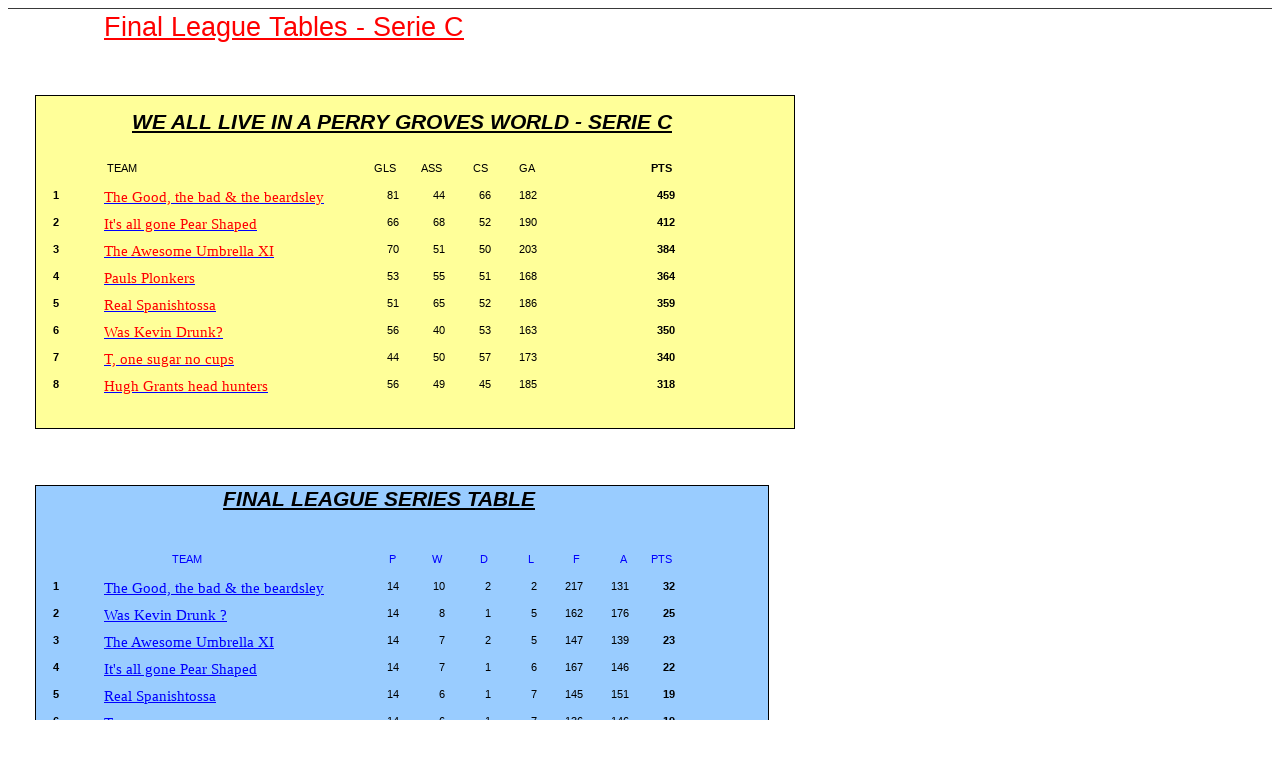

--- FILE ---
content_type: text/html
request_url: https://perrygrovesworld.tripod.com/C-Tables.htm
body_size: 54242
content:
<html xmlns:o="urn:schemas-microsoft-com:office:office"
xmlns:x="urn:schemas-microsoft-com:office:excel"
xmlns="http://www.w3.org/TR/REC-html40" xmlns:msdt="uuid:C2F41010-65B3-11d1-A29F-00AA00C14882">

<head>
<meta http-equiv=Content-Type content="text/html; charset=windows-1252">
<meta name=ProgId content=Excel.Sheet>
<meta name=Generator content="Microsoft Excel 9">
<link rel=File-List href="./C-Tables_files/filelist.xml">
<link rel=Edit-Time-Data href="./C-Tables_files/editdata.mso">
<link rel=OLE-Object-Data href="./C-Tables_files/oledata.mso">
<!--[if gte mso 9]><xml>
 <o:DocumentProperties>
  <o:Author>Simon Atkinson</o:Author>
  <o:LastAuthor>Simon Atkinson</o:LastAuthor>
  <o:Created>2000-08-01T18:25:13Z</o:Created>
  <o:LastSaved>2000-08-07T20:05:54Z</o:LastSaved>
  <o:Version>9.2720</o:Version>
 </o:DocumentProperties>
 <o:OfficeDocumentSettings>
  <o:DownloadComponents/>
  <o:LocationOfComponents HRef="file:D:\msowc.cab"/>
 </o:OfficeDocumentSettings>
</xml><![endif]-->
<style>
<!--table
	{mso-displayed-decimal-separator:"\.";
	mso-displayed-thousand-separator:"\,";}
@page
	{margin:1.0in .75in 1.0in .75in;
	mso-header-margin:.5in;
	mso-footer-margin:.5in;}
tr
	{mso-height-source:auto;}
col
	{mso-width-source:auto;}
br
	{mso-data-placement:same-cell;}
.style21
	{color:blue;
	font-size:10.0pt;
	font-weight:400;
	font-style:normal;
	text-decoration:underline;
	text-underline-style:single;
	font-family:Arial;
	mso-generic-font-family:auto;
	mso-font-charset:0;
	mso-style-name:Hyperlink;
	mso-style-id:8;}
a:link
	{color:blue;
	font-size:10.0pt;
	font-weight:400;
	font-style:normal;
	text-decoration:underline;
	text-underline-style:single;
	font-family:Arial;
	mso-generic-font-family:auto;
	mso-font-charset:0;}
a:visited
	{color:purple;
	font-size:10.0pt;
	font-weight:400;
	font-style:normal;
	text-decoration:underline;
	text-underline-style:single;
	font-family:Arial;
	mso-generic-font-family:auto;
	mso-font-charset:0;}
.style0
	{mso-number-format:General;
	text-align:general;
	vertical-align:bottom;
	white-space:nowrap;
	mso-rotate:0;
	mso-background-source:auto;
	mso-pattern:auto;
	color:windowtext;
	font-size:10.0pt;
	font-weight:400;
	font-style:normal;
	text-decoration:none;
	font-family:Arial;
	mso-generic-font-family:auto;
	mso-font-charset:0;
	border:none;
	mso-protection:locked visible;
	mso-style-name:Normal;
	mso-style-id:0;}
.style24
	{mso-number-format:General;
	text-align:general;
	vertical-align:bottom;
	white-space:nowrap;
	mso-rotate:0;
	mso-background-source:auto;
	mso-pattern:auto;
	color:windowtext;
	font-size:10.0pt;
	font-weight:400;
	font-style:normal;
	text-decoration:none;
	font-family:Arial;
	mso-generic-font-family:auto;
	mso-font-charset:0;
	border:none;
	mso-protection:locked visible;
	mso-style-name:"Normal_Serie G Reports";}
td
	{mso-style-parent:style0;
	padding-top:1px;
	padding-right:1px;
	padding-left:1px;
	mso-ignore:padding;
	color:windowtext;
	font-size:10.0pt;
	font-weight:400;
	font-style:normal;
	text-decoration:none;
	font-family:Arial;
	mso-generic-font-family:auto;
	mso-font-charset:0;
	mso-number-format:General;
	text-align:general;
	vertical-align:bottom;
	border:none;
	mso-background-source:auto;
	mso-pattern:auto;
	mso-protection:locked visible;
	white-space:nowrap;
	mso-rotate:0;}
.xl27
	{mso-style-parent:style24;
	background:white;
	mso-pattern:auto none;}
.xl28
	{mso-style-parent:style24;
	color:red;
	font-size:20.0pt;
	text-decoration:underline;
	text-underline-style:single;
	font-family:Verdana, sans-serif;
	mso-font-charset:0;
	background:white;
	mso-pattern:auto none;}
.xl29
	{mso-style-parent:style24;
	color:red;
	font-size:20.0pt;
	text-decoration:underline;
	text-underline-style:single;
	font-family:Signboard;
	mso-generic-font-family:auto;
	mso-font-charset:0;
	background:white;
	mso-pattern:auto none;}
.xl30
	{mso-style-parent:style24;}
.xl31
	{mso-style-parent:style24;
	font-size:16.0pt;
	font-weight:700;
	font-style:italic;
	text-decoration:underline;
	text-underline-style:single;
	font-family:Verdana, sans-serif;
	mso-font-charset:0;
	text-align:left;
	vertical-align:top;
	border-top:none;
	border-right:none;
	border-bottom:none;
	border-left:.5pt solid windowtext;
	background:#FFFF99;
	mso-pattern:auto none;
	white-space:normal;}
.xl32
	{mso-style-parent:style24;
	font-size:16.0pt;
	font-weight:700;
	font-style:italic;
	text-decoration:underline;
	text-underline-style:single;
	font-family:Verdana, sans-serif;
	mso-font-charset:0;
	text-align:left;
	vertical-align:top;
	background:#FFFF99;
	mso-pattern:auto none;
	white-space:normal;}
.xl33
	{mso-style-parent:style24;
	font-size:8.0pt;
	font-family:Verdana, sans-serif;
	mso-font-charset:0;
	text-align:left;
	vertical-align:top;
	background:#FFFF99;
	mso-pattern:auto none;
	white-space:normal;}
.xl34
	{mso-style-parent:style24;
	font-size:8.0pt;
	font-family:Verdana, sans-serif;
	mso-font-charset:0;
	text-align:right;
	vertical-align:top;
	background:#FFFF99;
	mso-pattern:auto none;
	white-space:normal;}
.xl35
	{mso-style-parent:style24;
	font-size:8.0pt;
	font-weight:700;
	font-family:Verdana, sans-serif;
	mso-font-charset:0;
	text-align:right;
	vertical-align:top;
	background:#FFFF99;
	mso-pattern:auto none;
	white-space:normal;}
.xl36
	{mso-style-parent:style24;
	font-size:8.0pt;
	font-weight:700;
	font-family:Verdana, sans-serif;
	mso-font-charset:0;
	text-align:center;
	vertical-align:top;
	border-top:none;
	border-right:none;
	border-bottom:none;
	border-left:.5pt solid windowtext;
	background:#FFFF99;
	mso-pattern:auto none;
	white-space:normal;}
.xl37
	{mso-style-parent:style21;
	color:red;
	font-size:11.0pt;
	font-family:"Times New Roman", serif;
	mso-font-charset:0;
	text-align:left;
	vertical-align:top;
	background:#FFFF99;
	mso-pattern:auto none;
	white-space:normal;}
.xl38
	{mso-style-parent:style24;
	border-top:none;
	border-right:.5pt solid windowtext;
	border-bottom:.5pt solid windowtext;
	border-left:none;
	background:#FFFF99;
	mso-pattern:auto none;
	white-space:normal;}
.xl39
	{mso-style-parent:style24;
	border-top:.5pt solid windowtext;
	border-right:.5pt solid windowtext;
	border-bottom:none;
	border-left:none;
	background:#99CCFF;
	mso-pattern:auto none;}
.xl40
	{mso-style-parent:style24;
	font-size:16.0pt;
	font-weight:700;
	font-style:italic;
	font-family:Verdana, sans-serif;
	mso-font-charset:0;
	text-align:center;
	vertical-align:top;
	border-top:none;
	border-right:none;
	border-bottom:none;
	border-left:.5pt solid windowtext;
	background:#99CCFF;
	mso-pattern:auto none;
	white-space:normal;}
.xl41
	{mso-style-parent:style24;
	font-size:16.0pt;
	font-weight:700;
	font-style:italic;
	font-family:Verdana, sans-serif;
	mso-font-charset:0;
	text-align:center;
	vertical-align:top;
	background:#99CCFF;
	mso-pattern:auto none;
	white-space:normal;}
.xl42
	{mso-style-parent:style24;
	border-top:none;
	border-right:.5pt solid windowtext;
	border-bottom:none;
	border-left:none;
	background:#99CCFF;
	mso-pattern:auto none;}
.xl43
	{mso-style-parent:style24;
	color:blue;
	font-size:8.0pt;
	font-family:Verdana, sans-serif;
	mso-font-charset:0;
	text-align:right;
	vertical-align:top;
	background:#99CCFF;
	mso-pattern:auto none;
	white-space:normal;}
.xl44
	{mso-style-parent:style24;
	color:navy;
	font-size:8.0pt;
	font-family:Verdana, sans-serif;
	mso-font-charset:0;
	text-align:right;
	vertical-align:top;
	border-top:none;
	border-right:.5pt solid windowtext;
	border-bottom:none;
	border-left:none;
	background:#99CCFF;
	mso-pattern:auto none;
	white-space:normal;}
.xl45
	{mso-style-parent:style24;
	font-size:8.0pt;
	font-weight:700;
	font-family:Verdana, sans-serif;
	mso-font-charset:0;
	text-align:center;
	vertical-align:top;
	border-top:none;
	border-right:none;
	border-bottom:none;
	border-left:.5pt solid windowtext;
	background:#99CCFF;
	mso-pattern:auto none;
	white-space:normal;}
.xl46
	{mso-style-parent:style24;
	font-size:8.0pt;
	font-family:Verdana, sans-serif;
	mso-font-charset:0;
	text-align:right;
	vertical-align:top;
	background:#99CCFF;
	mso-pattern:auto none;
	white-space:normal;}
.xl47
	{mso-style-parent:style21;
	color:blue;
	font-size:11.0pt;
	font-family:"Times New Roman", serif;
	mso-font-charset:0;
	text-align:left;
	vertical-align:top;
	background:#99CCFF;
	mso-pattern:auto none;
	white-space:normal;}
.xl48
	{mso-style-parent:style24;
	font-size:8.0pt;
	font-weight:700;
	font-family:Verdana, sans-serif;
	mso-font-charset:0;
	text-align:right;
	vertical-align:top;
	background:#99CCFF;
	mso-pattern:auto none;
	white-space:normal;}
.xl49
	{mso-style-parent:style24;
	font-size:8.0pt;
	font-family:Verdana, sans-serif;
	mso-font-charset:0;
	text-align:right;
	vertical-align:top;
	border-top:none;
	border-right:.5pt solid windowtext;
	border-bottom:none;
	border-left:none;
	background:#99CCFF;
	mso-pattern:auto none;
	white-space:normal;}
.xl50
	{mso-style-parent:style24;
	font-size:8.0pt;
	font-weight:700;
	font-family:Verdana, sans-serif;
	mso-font-charset:0;
	text-align:center;
	vertical-align:top;
	border-top:none;
	border-right:none;
	border-bottom:.5pt solid windowtext;
	border-left:.5pt solid windowtext;
	background:#99CCFF;
	mso-pattern:auto none;
	white-space:normal;}
.xl51
	{mso-style-parent:style24;
	font-size:8.0pt;
	font-family:Verdana, sans-serif;
	mso-font-charset:0;
	text-align:right;
	vertical-align:top;
	border-top:none;
	border-right:none;
	border-bottom:.5pt solid windowtext;
	border-left:none;
	background:#99CCFF;
	mso-pattern:auto none;
	white-space:normal;}
.xl52
	{mso-style-parent:style21;
	color:blue;
	text-decoration:underline;
	text-underline-style:single;
	text-align:left;
	vertical-align:top;
	border-top:none;
	border-right:none;
	border-bottom:.5pt solid windowtext;
	border-left:none;
	background:#99CCFF;
	mso-pattern:auto none;
	white-space:normal;}
.xl53
	{mso-style-parent:style24;
	font-size:8.0pt;
	font-weight:700;
	font-family:Verdana, sans-serif;
	mso-font-charset:0;
	text-align:right;
	vertical-align:top;
	border-top:none;
	border-right:none;
	border-bottom:.5pt solid windowtext;
	border-left:none;
	background:#99CCFF;
	mso-pattern:auto none;
	white-space:normal;}
.xl54
	{mso-style-parent:style24;
	font-size:8.0pt;
	font-family:Verdana, sans-serif;
	mso-font-charset:0;
	text-align:right;
	vertical-align:top;
	border-top:none;
	border-right:.5pt solid windowtext;
	border-bottom:.5pt solid windowtext;
	border-left:none;
	background:#99CCFF;
	mso-pattern:auto none;
	white-space:normal;}
.xl55
	{mso-style-parent:style24;
	color:blue;
	font-size:8.0pt;
	font-family:Verdana, sans-serif;
	mso-font-charset:0;
	text-align:center;
	vertical-align:top;
	border-top:none;
	border-right:none;
	border-bottom:none;
	border-left:.5pt solid windowtext;
	background:#99CCFF;
	mso-pattern:auto none;
	white-space:normal;}
.xl56
	{mso-style-parent:style24;
	color:blue;
	font-size:8.0pt;
	font-family:Verdana, sans-serif;
	mso-font-charset:0;
	text-align:center;
	vertical-align:top;
	background:#99CCFF;
	mso-pattern:auto none;
	white-space:normal;}
.xl57
	{mso-style-parent:style24;
	vertical-align:top;
	border-top:.5pt solid windowtext;
	border-right:.5pt solid windowtext;
	border-bottom:none;
	border-left:none;
	background:#FFFF99;
	mso-pattern:auto none;
	white-space:normal;}
.xl58
	{mso-style-parent:style24;
	vertical-align:top;
	border-top:none;
	border-right:.5pt solid windowtext;
	border-bottom:none;
	border-left:none;
	background:#FFFF99;
	mso-pattern:auto none;
	white-space:normal;}
.xl59
	{mso-style-parent:style24;
	font-size:16.0pt;
	font-weight:700;
	font-style:italic;
	text-decoration:underline;
	text-underline-style:single;
	font-family:Verdana, sans-serif;
	mso-font-charset:0;
	text-align:center;
	border-top:.5pt solid windowtext;
	border-right:none;
	border-bottom:none;
	border-left:.5pt solid windowtext;
	background:#FFFF99;
	mso-pattern:auto none;
	white-space:normal;}
.xl60
	{mso-style-parent:style24;
	font-size:16.0pt;
	font-weight:700;
	font-style:italic;
	text-decoration:underline;
	text-underline-style:single;
	font-family:Verdana, sans-serif;
	mso-font-charset:0;
	text-align:center;
	border-top:.5pt solid windowtext;
	border-right:none;
	border-bottom:none;
	border-left:none;
	background:#FFFF99;
	mso-pattern:auto none;
	white-space:normal;}
.xl61
	{mso-style-parent:style24;
	border-top:none;
	border-right:none;
	border-bottom:.5pt solid windowtext;
	border-left:.5pt solid windowtext;
	background:#FFFF99;
	mso-pattern:auto none;
	white-space:normal;}
.xl62
	{mso-style-parent:style24;
	border-top:none;
	border-right:none;
	border-bottom:.5pt solid windowtext;
	border-left:none;
	background:#FFFF99;
	mso-pattern:auto none;
	white-space:normal;}
.xl63
	{mso-style-parent:style24;
	font-size:16.0pt;
	font-weight:700;
	font-style:italic;
	text-decoration:underline;
	text-underline-style:single;
	font-family:Verdana, sans-serif;
	mso-font-charset:0;
	text-align:center;
	vertical-align:top;
	border-top:.5pt solid windowtext;
	border-right:none;
	border-bottom:none;
	border-left:.5pt solid windowtext;
	background:#99CCFF;
	mso-pattern:auto none;
	white-space:normal;}
.xl64
	{mso-style-parent:style24;
	font-size:16.0pt;
	font-weight:700;
	font-style:italic;
	text-decoration:underline;
	text-underline-style:single;
	font-family:Verdana, sans-serif;
	mso-font-charset:0;
	text-align:center;
	vertical-align:top;
	border-top:.5pt solid windowtext;
	border-right:none;
	border-bottom:none;
	border-left:none;
	background:#99CCFF;
	mso-pattern:auto none;
	white-space:normal;}
-->
</style>
<!--[if gte mso 9]><xml>
 <x:ExcelWorkbook>
  <x:ExcelWorksheets>
   <x:ExcelWorksheet>
    <x:Name>League Tables </x:Name>
    <x:WorksheetOptions>
     <x:Selected/>
     <x:Panes>
      <x:Pane>
       <x:Number>3</x:Number>
       <x:ActiveRow>5</x:ActiveRow>
      </x:Pane>
     </x:Panes>
     <x:ProtectContents>False</x:ProtectContents>
     <x:ProtectObjects>False</x:ProtectObjects>
     <x:ProtectScenarios>False</x:ProtectScenarios>
    </x:WorksheetOptions>
   </x:ExcelWorksheet>
  </x:ExcelWorksheets>
  <x:WindowHeight>3270</x:WindowHeight>
  <x:WindowWidth>3960</x:WindowWidth>
  <x:WindowTopX>3945</x:WindowTopX>
  <x:WindowTopY>3255</x:WindowTopY>
  <x:ProtectStructure>False</x:ProtectStructure>
  <x:ProtectWindows>False</x:ProtectWindows>
 </x:ExcelWorkbook>
 <x:ExcelName>
  <x:Name>HON BRD</x:Name>
  <x:Formula>=#REF!</x:Formula>
 </x:ExcelName>
 <x:ExcelName>
  <x:Name>PLAY STAT</x:Name>
  <x:Formula>=#REF!</x:Formula>
 </x:ExcelName>
 <x:ExcelName>
  <x:Name>PLAY YEAR</x:Name>
  <x:Formula>=#REF!</x:Formula>
 </x:ExcelName>
 <x:ExcelName>
  <x:Name>TEAM AWD</x:Name>
  <x:Formula>=#REF!</x:Formula>
 </x:ExcelName>
</xml><![endif]-->

<!--[if gte mso 9]><xml>
<o:CustomDocumentProperties>
<o:Categories msdt:dt="string">perry groves</o:Categories>
</o:CustomDocumentProperties>
</xml><![endif]-->
</head>

<body link=blue vlink=purple class=xl30><!--'"</title></head>-->

<script type="text/javascript">
//OwnerIQ
var __oiq_pct = 50;
if( __oiq_pct>=100 || Math.floor(Math.random()*100/(100-__oiq_pct)) > 0 ) {
var _oiqq = _oiqq || [];
_oiqq.push(['oiq_addPageBrand','Lycos']);
_oiqq.push(['oiq_addPageCat','Internet > Websites']);
_oiqq.push(['oiq_addPageLifecycle','Intend']);
_oiqq.push(['oiq_doTag']);
(function() {
var oiq = document.createElement('script'); oiq.type = 'text/javascript'; oiq.async = true;
oiq.src = document.location.protocol + '//px.owneriq.net/stas/s/lycosn.js';
var s = document.getElementsByTagName('script')[0]; s.parentNode.insertBefore(oiq, s);
})();
}
//Google Analytics
var _gaq = _gaq || [];
_gaq.push(['_setAccount','UA-21402695-19']);
_gaq.push(['_setDomainName','tripod.com']);
_gaq.push(['_setCustomVar',1,'member_name','perrygrovesworld',3]);
_gaq.push(['_trackPageview']);
(function() {
var ga = document.createElement('script'); ga.type = 'text/javascript'; ga.async = true;
ga.src = ('https:' == document.location.protocol ? 'https://ssl' : 'http://www') + '.google-analytics.com/ga.js';
var s = document.getElementsByTagName('script')[0]; s.parentNode.insertBefore(ga, s);
})();
//Lycos Init
function getReferrer() {
var all= this.document.cookie;
if (all== '') return false;
var cookie_name = 'REFERRER=';
var start = all.lastIndexOf(cookie_name);
if (start == -1) return false;
start += cookie_name.length;
var end = all.indexOf(';', start);
if (end == -1) end = all.length;
return all.substring(start, end);
}
function getQuery() {
var rfr = getReferrer();
if (rfr == '') return false;
var q = extractQuery(rfr, 'yahoo.com', 'p=');
if (q) return q;
q = extractQuery(rfr, '', 'q=');
return q ? q : "";
}
function extractQuery(full, site, q_param) {
var start = full.lastIndexOf(site);
if (start == -1) return false;
start = full.lastIndexOf(q_param);
if (start == -1) return false;
start += q_param.length;
var end = full.indexOf('&', start);
if (end == -1) end = full.length;
return unescape(full.substring(start, end)).split(" ").join("+");
}
function generateHref(atag, template){
atag.href=template.replace('_MYURL_', window.location.href.replace('http://', '')).replace('_MYTITLE_','Check%20out%20this%20Tripod%20Member%20site!'); 
}
var lycos_ad = Array();
var lycos_onload_timer;
var cm_role = "live";
var cm_host = "tripod.lycos.com";
var cm_taxid = "/memberembedded";
var tripod_member_name = "perrygrovesworld";
var tripod_member_page = "perrygrovesworld/C-Tables.htm";
var tripod_ratings_hash = "1766089900:606c4f372e4eaaed418c94a5b43c51e5";

var lycos_ad_category = {"dmoz":"sports\/fantasy","ontarget":"&CAT=sports%20and%20recreation&L2CAT=online%20fantasy%20sports&CAT=arts%20and%20entertainment&L2CAT=games&L3CAT=online%20fantasy%20sports","find_what":"Starting a franchise"};

var lycos_ad_remote_addr = "209.202.244.9";
var lycos_ad_www_server = "www.tripod.lycos.com";
var lycos_ad_track_small = "";
var lycos_ad_track_served = "";
var lycos_search_query = getQuery();
</script>

<script type="text/javascript" src="https://scripts.lycos.com/catman/init.js"></script>

<script type='text/javascript'>
 var googletag = googletag || {};
 googletag.cmd = googletag.cmd || [];
 (function() {
   var gads = document.createElement('script');
   gads.async = true;
   gads.type = 'text/javascript';
   var useSSL = 'https:' == document.location.protocol;
   gads.src = (useSSL ? 'https:' : 'http:') +
     '//www.googletagservices.com/tag/js/gpt.js';
   var node = document.getElementsByTagName('script')[0];
   node.parentNode.insertBefore(gads, node);
 })();
</script>

<script type='text/javascript'>
 googletag.cmd.push(function() {
   googletag.defineSlot('/95963596/TRI_300X250_dfp', [300, 250], 'div-gpt-ad-1450204159126-0').addService(googletag.pubads());
   googletag.defineSlot('/95963596/TRI_above_728x90_dfp', [728, 90], 'div-gpt-ad-1450204159126-1').addService(googletag.pubads());
   googletag.defineSlot('/95963596/TRI_below_728x90_dfp', [728, 90], 'div-gpt-ad-1450204159126-2').addService(googletag.pubads());
   googletag.pubads().enableSingleRequest();
   googletag.enableServices();
 });
</script>


<script type="text/javascript"> 
(function(isV)
{
    if( !isV )
    {
        return;
    }
    var adMgr = new AdManager();
    var lycos_prod_set = adMgr.chooseProductSet();
    var slots = ["leaderboard", "leaderboard2", "toolbar_image", "toolbar_text", "smallbox", "top_promo", "footer2", "slider"];
    var adCat = this.lycos_ad_category;
    adMgr.setForcedParam('page', (adCat && adCat.dmoz) ? adCat.dmoz : 'member');
    if (this.lycos_search_query)
    {
        adMgr.setForcedParam("keyword", this.lycos_search_query);
    } 
    else if(adCat && adCat.find_what)
    {
        adMgr.setForcedParam('keyword', adCat.find_what);
    }
    
    for (var s in slots)
    {
        var slot = slots[s];
        if (adMgr.isSlotAvailable(slot))
        {
            this.lycos_ad[slot] = adMgr.getSlot(slot);
        }
    }

    adMgr.renderHeader();
    adMgr.renderFooter();
}((function() {

var w = 0, h = 0, minimumThreshold = 300;

if (top == self)
{
    return true;
}
if (typeof(window.innerWidth) == 'number' )
{
    w = window.innerWidth;
    h = window.innerHeight;
}
else if (document.documentElement && (document.documentElement.clientWidth || document.documentElement.clientHeight))
{
    w = document.documentElement.clientWidth;
    h = document.documentElement.clientHeight;
}
else if (document.body && (document.body.clientWidth || document.body.clientHeight))
{
    w = document.body.clientWidth;
    h = document.body.clientHeight;
}
return ((w > minimumThreshold) && (h > minimumThreshold));
}())));




window.onload = function()
{
    var f = document.getElementById("FooterAd");
    var b = document.getElementsByTagName("body")[0];
    b.appendChild(f);
    f.style.display = "block";
    document.getElementById('lycosFooterAdiFrame').src = '/adm/ad/footerAd.iframe.html';
    


    
    // DOM Inj Ad
    (function(isTrellix)
    {
        var e = document.createElement('iframe');
        e.style.border = '0';
        e.style.margin = 0;
        e.style.display = 'block';
        e.style.cssFloat = 'right';
        e.style.height = '254px';
        e.style.overflow = 'hidden';
        e.style.padding = 0;
        e.style.width = '300px';


        var isBlokedByDomain = function( href )
        {
            var blockedDomains = [
                "ananyaporn13000.tripod.com",
                "xxxpornxxx.tripod.com"
            ];
            var flag = false;
            
            for( var i=0; i<blockedDomains.length; i++ )
            {
                if( href.search( blockedDomains[ i ] ) >= 0 )
                {
                    flag = true;
                }
            }
            return flag;
        }

        var getMetaContent = function( metaName )
        {
            var metas = document.getElementsByTagName('meta');
            for (i=0; i<metas.length; i++)
            { 
                if( metas[i].getAttribute("name") == metaName )
                { 
                    return metas[i].getAttribute("content"); 
                } 
            }
            return false;
        }
        
        var getCommentNodes = function(regexPattern)
        {
            var nodes = {};
            var nodesA = [];
            var preferredNodesList = ['a', 'c', 'b'];
        
            (function getNodesThatHaveComments(n, pattern)
            {
                if (n.hasChildNodes())
                {
                    if (n.tagName === 'IFRAME')
                    {
                        return false;
                    }
                    for (var i = 0; i < n.childNodes.length; i++)
                    {
                        if ((n.childNodes[i].nodeType === 8) && (pattern.test(n.childNodes[i].nodeValue)))
                        {
                            var areaName = pattern.exec(n.childNodes[i].nodeValue)[1];
                            nodes[areaName] = n;
                        }
                        else if (n.childNodes[i].nodeType === 1)
                        {
                            getNodesThatHaveComments(n.childNodes[i], pattern);
                        }
                    }
                }
            }(document.body, regexPattern));

            for (var i in preferredNodesList)
            {
                if (nodes[preferredNodesList[i]])
                {
                    if( isTrellix && nodes[preferredNodesList[i]].parentNode.parentNode.parentNode.parentNode )
                    {
                        nodesA.push(nodes[preferredNodesList[i]].parentNode.parentNode.parentNode.parentNode);
                    }
                    else
                    {
                        nodesA.push( nodes[preferredNodesList[i]] );
                    }
                }
            }
            return nodesA;
        }
        
        
        var properNode = null;
        var areaNodes = getCommentNodes( new RegExp( '^area Type="area_(\\w+)"' ) );

        for (var i = 0; i < areaNodes.length; i++)
        {
            var a = parseInt(getComputedStyle(areaNodes[i]).width);
            if ((a >= 300) && (a <= 400))
            {
                properNode = areaNodes[i];
                break;
            }
        }


        var propertyName = getMetaContent("property") || false;
        if( isTrellix && (properNode) )
        {
            e.src = '/adm/ad/injectAd.iframe.html';
            properNode.insertBefore(e, properNode.firstChild);
        }
        else if( isTrellix && !( properNode ) ) // Slap the ad eventhought there is no alocated slot
        {
            e.src = '/adm/ad/injectAd.iframe.html';
            e.style.cssFloat = 'none';
            var cdiv = document.createElement('div');
            cdiv.style = "width:300px;margin:10px auto;";
            cdiv.appendChild( e );
            b.insertBefore(cdiv, b.lastChild);
        }
        else if( !isBlokedByDomain( location.href ) )
        {
            var injF = document.createElement('iframe');
            injF.style.border = '0';
            injF.style.margin = 0;
            injF.style.display = 'block';
            injF.style.cssFloat = 'none';
            injF.style.height = '254px';
            injF.style.overflow = 'hidden';
            injF.style.padding = 0;
            injF.style.width = '300px';
            injF.src = '/adm/ad/injectAd.iframe.html';

            if( b && ( !isTrellix || ( typeof isTrellix == "undefined" ) ) ) // All other tripod props
            {
                var cdiv = document.createElement('div');
                cdiv.style = "width:300px;margin:10px auto;";
                cdiv.appendChild( injF );
                b.insertBefore(cdiv, b.lastChild);
            } 
        }
  }( document.isTrellix ));
}

</script>

<div id="tb_container" style="background:#DFDCCF; border-bottom:1px solid #393939; position:relative; z-index:999999999!important">
<!--form name="search" onSubmit="return searchit()" id='header_search' >
<input type="text" placeholder="Search" size=30 name="search2" value="">
<input type="button" value="Go!" onClick="searchit()">
</form>
<style>
form#header_search {
    width: 916px;
    margin: 0 auto 8px;
    position: relative;
}


form#header_search input {
    height: 40px;
    font-size: 14px;
    line-height: 40px;
    padding: 0 8px;
    box-sizing: border-box;
    background: #F4F2E9;
    border: 1px solid #BBB8B8;
    transition: background-color 300ms ease-out,
                color 300ms ease;
}

form#header_search input[type="text"] {
    width: 100%;
}
form#header_search input[type="text"]:focus {
    border-color: #A2D054;
    background-color: #fff;
    box-shadow: 0 0px 12px -4px #A2D054;
}



form#header_search input[type="button"] {
    position: absolute;
    top: 1px;
    right: 1px;
    opacity: 1;
    background: #DFDCCF;
    color: #463734;
    width: 125px;
    cursor: pointer;
    height: 38px;
    border: none;
}
form#header_search input[type="text"]:focus ~ input[type='button']:hover,
form#header_search input[type='button']:hover {
    background-color: #A5CE56;
    color: #fff;
}
form#header_search input[type="text"]:focus ~ input[type='button'] {
    background-color: #52AEDF;
    color: #fff;
}

</style>

<script>
function searchit(){
    
    // determine environment 
    var search_env 
    if (lycos_ad_www_server.indexOf(".pd.") > -1) {
       search_env = 'http://search51.pd.lycos.com/a/';
    } else if (lycos_ad_www_server.indexOf(".qa.") > -1) {
       search_env = 'http://search51.qa.lycos.com/a/';
    } else {
       search_env = 'http://search51.lycos.com/a/';
    }

var search_term = encodeURIComponent(document.search.search2.value)
var search_url = search_env+search_term;
window.open(search_url);

return false
}
</script-->
<style>
    .adCenterClass{margin:0 auto}
</style>
<div id="tb_ad" class="adCenterClass" style="display:block!important; overflow:hidden; width:916px;">

<div id="ad_container" style="display:block!important; float:left; width:728px ">
<script type="text/javascript">
if (typeof lycos_ad !== "undefined" && "leaderboard" in lycos_ad) {
  document.write(lycos_ad['leaderboard']);
}
</script>
</div>
</div>
</div>
<script type="text/javascript">
if (typeof lycos_ad !== "undefined" && "slider" in lycos_ad) {
  document.write(lycos_ad['slider']);
}
</script> <!-- added 7/22 -->
<div id="FooterAd" style="background:#DFDCCF; border-top:1px solid #393939; clear:both; display:none; width:100%!important; position:relative; z-index:999999!important; height:90px!important"> 
<div class="adCenterClass" style="display:block!important; overflow:hidden; width:916px;">
<div id="footerAd_container" style="display:block!important; float:left; width:728px">
<iframe id="lycosFooterAdiFrame" style="border:0; display:block; float:left; height:96px; overflow:hidden; padding:0; width:750px"></iframe>
</div>
</div>
</div>



<table x:str border=0 cellpadding=0 cellspacing=0 width=787 style='border-collapse:
 collapse;table-layout:fixed;width:590pt'>
 <col class=xl30 width=26 style='mso-width-source:userset;mso-width-alt:950;
 width:20pt'>
 <col class=xl30 width=40 style='mso-width-source:userset;mso-width-alt:1462;
 width:30pt'>
 <col class=xl30 width=26 style='mso-width-source:userset;mso-width-alt:950;
 width:20pt'>
 <col class=xl30 width=229 style='mso-width-source:userset;mso-width-alt:8374;
 width:172pt'>
 <col class=xl30 width=64 style='width:48pt'>
 <col class=xl30 width=47 span=8 style='mso-width-source:userset;mso-width-alt:
 1718;width:35pt'>
 <col class=xl30 width=26 style='mso-width-source:userset;mso-width-alt:950;
 width:20pt'>
 <tr class=xl27 height=34 style='height:25.5pt'>
  <td height=34 class=xl27 width=26 style='height:25.5pt;width:20pt'>&nbsp;</td>
  <td class=xl27 width=40 style='width:30pt'>&nbsp;</td>
  <td class=xl27 width=26 style='width:20pt'>&nbsp;</td>
  <td class=xl28 colspan=5 width=434 style='mso-ignore:colspan;width:325pt'>Final
  League Tables - Serie C</td>
  <td class=xl29 width=47 style='width:35pt'><u style='visibility:hidden;
  mso-ignore:visibility'>&nbsp;</u></td>
  <td class=xl29 width=47 style='width:35pt'><u style='visibility:hidden;
  mso-ignore:visibility'>&nbsp;</u></td>
  <td class=xl29 width=47 style='width:35pt'><u style='visibility:hidden;
  mso-ignore:visibility'>&nbsp;</u></td>
  <td class=xl27 width=47 style='width:35pt'>&nbsp;</td>
  <td class=xl27 width=47 style='width:35pt'>&nbsp;</td>
  <td class=xl27 width=26 style='width:20pt'>&nbsp;</td>
 </tr>
 <tr class=xl27 height=20 style='mso-height-source:userset;height:15.0pt'>
  <td height=20 colspan=3 class=xl27 style='height:15.0pt;mso-ignore:colspan'>&nbsp;</td>
  <td colspan=8 class=xl29 style='mso-ignore:colspan'><u style='visibility:
  hidden;mso-ignore:visibility'>&nbsp;</u></td>
  <td colspan=3 class=xl27 style='mso-ignore:colspan'>&nbsp;</td>
 </tr>
 <tr class=xl27 height=20 style='mso-height-source:userset;height:15.0pt'>
  <td height=20 colspan=14 class=xl27 style='height:15.0pt;mso-ignore:colspan'>&nbsp;</td>
 </tr>
 <tr class=xl27 height=40 style='mso-height-source:userset;height:30.0pt'>
  <td height=40 class=xl27 style='height:30.0pt'>&nbsp;</td>
  <td colspan=12 class=xl59 width=735 style='width:550pt'>WE ALL LIVE IN A
  PERRY GROVES WORLD - SERIE C</td>
  <td rowspan=11 class=xl57 width=26 style='width:20pt'>&nbsp;</td>
 </tr>
 <tr class=xl27 height=26 style='mso-height-source:userset;height:19.5pt'>
  <td height=26 class=xl27 style='height:19.5pt'>&nbsp;</td>
  <td class=xl31 width=40 style='width:30pt'><u style='visibility:hidden;
  mso-ignore:visibility'>&nbsp;</u></td>
  <td colspan=11 class=xl32 style='mso-ignore:colspan'><u style='visibility:
  hidden;mso-ignore:visibility'>&nbsp;</u></td>
 </tr>
 <tr class=xl27 height=26 style='mso-height-source:userset;height:20.1pt'>
  <td height=26 class=xl27 style='height:20.1pt'>&nbsp;</td>
  <td class=xl31 width=40 style='width:30pt'><u style='visibility:hidden;
  mso-ignore:visibility'>&nbsp;</u></td>
  <td class=xl32><u style='visibility:hidden;mso-ignore:visibility'>&nbsp;</u></td>
  <td class=xl33 width=229 style='width:172pt'>&nbsp;TEAM</td>
  <td class=xl34 width=64 style='width:48pt'>GLS&nbsp;</td>
  <td class=xl34 width=47 style='width:35pt'>ASS&nbsp;</td>
  <td class=xl34 width=47 style='width:35pt'>CS&nbsp;</td>
  <td class=xl34 width=47 style='width:35pt'>GA&nbsp;</td>
  <td colspan=2 class=xl34 style='mso-ignore:colspan'>&nbsp;</td>
  <td class=xl35 width=47 style='width:35pt'>PTS&nbsp;</td>
  <td class=xl34>&nbsp;</td>
  <td class=xl32><u style='visibility:hidden;mso-ignore:visibility'>&nbsp;</u></td>
 </tr>
 <tr class=xl27 height=26 style='mso-height-source:userset;height:20.1pt'>
  <td height=26 class=xl27 style='height:20.1pt'>&nbsp;</td>
  <td class=xl36 width=40 style='width:30pt' x:num>1</td>
  <td class=xl34>&nbsp;</td>
  <td class=xl37 width=229 style='width:172pt'><a
  href="http://www.fantasyleague.com/leagues/team.asp?manager=28102"><span
  style='color:red;font-size:11.0pt;text-decoration:none;font-family:"Times New Roman", serif;
  mso-font-charset:0'>The Good, the bad &amp; the beardsley</span></a></td>
  <td class=xl34 width=64 style='width:48pt' x:num>81</td>
  <td class=xl34 width=47 style='width:35pt' x:num>44</td>
  <td class=xl34 width=47 style='width:35pt' x:num>66</td>
  <td class=xl34 width=47 style='width:35pt' x:num>182</td>
  <td class=xl34 width=47 style='width:35pt'><span style="mso-spacerun:
  yes"> </span></td>
  <td class=xl34 width=47 style='width:35pt'><span style="mso-spacerun:
  yes"> </span></td>
  <td class=xl35 width=47 style='width:35pt' x:num>459</td>
  <td colspan=2 class=xl34 style='mso-ignore:colspan'>&nbsp;</td>
 </tr>
 <tr class=xl27 height=26 style='mso-height-source:userset;height:20.1pt'>
  <td height=26 class=xl27 style='height:20.1pt'>&nbsp;</td>
  <td class=xl36 width=40 style='width:30pt' x:num>2</td>
  <td class=xl34>&nbsp;</td>
  <td class=xl37 width=229 style='width:172pt'><a
  href="http://www.fantasyleague.com/leagues/team.asp?manager=28101"><span
  style='color:red;font-size:11.0pt;text-decoration:none;font-family:"Times New Roman", serif;
  mso-font-charset:0'>It's all gone Pear Shaped</span></a></td>
  <td class=xl34 width=64 style='width:48pt' x:num>66</td>
  <td class=xl34 width=47 style='width:35pt' x:num>68</td>
  <td class=xl34 width=47 style='width:35pt' x:num>52</td>
  <td class=xl34 width=47 style='width:35pt' x:num>190</td>
  <td colspan=2 class=xl34 style='mso-ignore:colspan'>&nbsp;</td>
  <td class=xl35 width=47 style='width:35pt' x:num>412</td>
  <td colspan=2 class=xl34 style='mso-ignore:colspan'>&nbsp;</td>
 </tr>
 <tr class=xl27 height=26 style='mso-height-source:userset;height:20.1pt'>
  <td height=26 class=xl27 style='height:20.1pt'>&nbsp;</td>
  <td class=xl36 width=40 style='width:30pt' x:num>3</td>
  <td class=xl34>&nbsp;</td>
  <td class=xl37 width=229 style='width:172pt'><a
  href="http://www.fantasyleague.com/leagues/team.asp?manager=28104"><span
  style='color:red;font-size:11.0pt;text-decoration:none;font-family:"Times New Roman", serif;
  mso-font-charset:0'>The Awesome Umbrella XI</span></a></td>
  <td class=xl34 width=64 style='width:48pt' x:num>70</td>
  <td class=xl34 width=47 style='width:35pt' x:num>51</td>
  <td class=xl34 width=47 style='width:35pt' x:num>50</td>
  <td class=xl34 width=47 style='width:35pt' x:num>203</td>
  <td class=xl34>&nbsp;</td>
  <td class=xl34 width=47 style='width:35pt'><span style="mso-spacerun:
  yes"> </span></td>
  <td class=xl35 width=47 style='width:35pt' x:num>384</td>
  <td colspan=2 class=xl34 style='mso-ignore:colspan'>&nbsp;</td>
 </tr>
 <tr class=xl27 height=26 style='mso-height-source:userset;height:20.1pt'>
  <td height=26 class=xl27 style='height:20.1pt'>&nbsp;</td>
  <td class=xl36 width=40 style='width:30pt' x:num>4</td>
  <td class=xl34>&nbsp;</td>
  <td class=xl37 width=229 style='width:172pt'><a
  href="http://www.fantasyleague.com/leagues/team.asp?manager=28106"><span
  style='color:red;font-size:11.0pt;text-decoration:none;font-family:"Times New Roman", serif;
  mso-font-charset:0'>Pauls Plonkers</span></a></td>
  <td class=xl34 width=64 style='width:48pt' x:num>53</td>
  <td class=xl34 width=47 style='width:35pt' x:num>55</td>
  <td class=xl34 width=47 style='width:35pt' x:num>51</td>
  <td class=xl34 width=47 style='width:35pt' x:num>168</td>
  <td class=xl34 width=47 style='width:35pt'><span style="mso-spacerun:
  yes"> </span></td>
  <td class=xl34 width=47 style='width:35pt'><span style="mso-spacerun:
  yes"> </span></td>
  <td class=xl35 width=47 style='width:35pt' x:num>364</td>
  <td colspan=2 class=xl34 style='mso-ignore:colspan'>&nbsp;</td>
 </tr>
 <tr class=xl27 height=26 style='mso-height-source:userset;height:20.1pt'>
  <td height=26 class=xl27 style='height:20.1pt'>&nbsp;</td>
  <td class=xl36 width=40 style='width:30pt' x:num>5</td>
  <td class=xl34>&nbsp;</td>
  <td class=xl37 width=229 style='width:172pt'><a
  href="http://www.fantasyleague.com/leagues/team.asp?manager=28108"><span
  style='color:red;font-size:11.0pt;text-decoration:none;font-family:"Times New Roman", serif;
  mso-font-charset:0'>Real Spanishtossa</span></a></td>
  <td class=xl34 width=64 style='width:48pt' x:num>51</td>
  <td class=xl34 width=47 style='width:35pt' x:num>65</td>
  <td class=xl34 width=47 style='width:35pt' x:num>52</td>
  <td class=xl34 width=47 style='width:35pt' x:num>186</td>
  <td class=xl34 width=47 style='width:35pt'><span style="mso-spacerun:
  yes"> </span></td>
  <td class=xl34 width=47 style='width:35pt'><span style="mso-spacerun:
  yes"> </span></td>
  <td class=xl35 width=47 style='width:35pt' x:num>359</td>
  <td colspan=2 class=xl34 style='mso-ignore:colspan'>&nbsp;</td>
 </tr>
 <tr class=xl27 height=26 style='mso-height-source:userset;height:20.1pt'>
  <td height=26 class=xl27 style='height:20.1pt'>&nbsp;</td>
  <td class=xl36 width=40 style='width:30pt' x:num>6</td>
  <td class=xl34>&nbsp;</td>
  <td class=xl37 width=229 style='width:172pt'><a
  href="http://www.fantasyleague.com/leagues/team.asp?manager=28109"><span
  style='color:red;font-size:11.0pt;text-decoration:none;font-family:"Times New Roman", serif;
  mso-font-charset:0'>Was Kevin Drunk?</span></a></td>
  <td class=xl34 width=64 style='width:48pt' x:num>56</td>
  <td class=xl34 width=47 style='width:35pt' x:num>40</td>
  <td class=xl34 width=47 style='width:35pt' x:num>53</td>
  <td class=xl34 width=47 style='width:35pt' x:num>163</td>
  <td class=xl34 width=47 style='width:35pt'><span style="mso-spacerun:
  yes"> </span></td>
  <td class=xl34 width=47 style='width:35pt'><span style="mso-spacerun:
  yes"> </span></td>
  <td class=xl35 width=47 style='width:35pt' x:num>350</td>
  <td colspan=2 class=xl34 style='mso-ignore:colspan'>&nbsp;</td>
 </tr>
 <tr class=xl27 height=26 style='mso-height-source:userset;height:20.1pt'>
  <td height=26 class=xl27 style='height:20.1pt'>&nbsp;</td>
  <td class=xl36 width=40 style='width:30pt' x:num>7</td>
  <td class=xl34>&nbsp;</td>
  <td class=xl37 width=229 style='width:172pt'><a
  href="http://www.fantasyleague.com/leagues/team.asp?manager=28107"><span
  style='color:red;font-size:11.0pt;text-decoration:none;font-family:"Times New Roman", serif;
  mso-font-charset:0'>T, one sugar no cups</span></a></td>
  <td class=xl34 width=64 style='width:48pt' x:num>44</td>
  <td class=xl34 width=47 style='width:35pt' x:num>50</td>
  <td class=xl34 width=47 style='width:35pt' x:num>57</td>
  <td class=xl34 width=47 style='width:35pt' x:num>173</td>
  <td class=xl34>&nbsp;</td>
  <td class=xl34 width=47 style='width:35pt'><span style="mso-spacerun:
  yes"> </span></td>
  <td class=xl35 width=47 style='width:35pt' x:num>340</td>
  <td colspan=2 class=xl34 style='mso-ignore:colspan'>&nbsp;</td>
 </tr>
 <tr class=xl27 height=26 style='mso-height-source:userset;height:20.1pt'>
  <td height=26 class=xl27 style='height:20.1pt'>&nbsp;</td>
  <td class=xl36 width=40 style='width:30pt' x:num>8</td>
  <td class=xl34>&nbsp;</td>
  <td class=xl37 width=229 style='width:172pt'><a
  href="http://www.fantasyleague.com/leagues/team.asp?manager=28103"><span
  style='color:red;font-size:11.0pt;text-decoration:none;font-family:"Times New Roman", serif;
  mso-font-charset:0'>Hugh Grants head hunters</span></a></td>
  <td class=xl34 width=64 style='width:48pt' x:num>56</td>
  <td class=xl34 width=47 style='width:35pt' x:num>49</td>
  <td class=xl34 width=47 style='width:35pt' x:num>45</td>
  <td class=xl34 width=47 style='width:35pt' x:num>185</td>
  <td class=xl34 width=47 style='width:35pt'><span style="mso-spacerun:
  yes"> </span></td>
  <td class=xl34 width=47 style='width:35pt'><span style="mso-spacerun:
  yes"> </span></td>
  <td class=xl35 width=47 style='width:35pt' x:num>318</td>
  <td colspan=2 class=xl34 style='mso-ignore:colspan'>&nbsp;</td>
 </tr>
 <tr class=xl27 height=24 style='mso-height-source:userset;height:18.0pt'>
  <td height=24 class=xl27 style='height:18.0pt'>&nbsp;</td>
  <td colspan=12 class=xl61 width=735 style='width:550pt'>&nbsp;</td>
  <td class=xl38 width=26 style='width:20pt'>&nbsp;</td>
 </tr>
 <tr class=xl27 height=18 style='mso-height-source:userset;height:14.1pt'>
  <td height=18 colspan=14 class=xl27 style='height:14.1pt;mso-ignore:colspan'>&nbsp;</td>
 </tr>
 <tr class=xl27 height=18 style='mso-height-source:userset;height:14.1pt'>
  <td height=18 colspan=14 class=xl27 style='height:14.1pt;mso-ignore:colspan'>&nbsp;</td>
 </tr>
 <tr class=xl27 height=18 style='mso-height-source:userset;height:14.1pt'>
  <td height=18 colspan=14 class=xl27 style='height:14.1pt;mso-ignore:colspan'>&nbsp;</td>
 </tr>
 <tr class=xl27 height=40 style='mso-height-source:userset;height:30.0pt'>
  <td height=40 class=xl27 style='height:30.0pt'>&nbsp;</td>
  <td colspan=11 class=xl63 width=688 style='width:515pt'>FINAL&nbsp;LEAGUE
  SERIES TABLE</td>
  <td class=xl39>&nbsp;</td>
  <td class=xl27>&nbsp;</td>
 </tr>
 <tr class=xl27 height=26 style='mso-height-source:userset;height:20.1pt'>
  <td height=26 class=xl27 style='height:20.1pt'>&nbsp;</td>
  <td class=xl40 width=40 style='width:30pt'>&nbsp;</td>
  <td colspan=10 class=xl41 style='mso-ignore:colspan'>&nbsp;</td>
  <td class=xl42>&nbsp;</td>
  <td class=xl27>&nbsp;</td>
 </tr>
 <tr class=xl27 height=26 style='mso-height-source:userset;height:20.1pt'>
  <td height=26 class=xl27 style='height:20.1pt'>&nbsp;</td>
  <td colspan=3 class=xl55 width=295 style='width:222pt'>&nbsp;TEAM</td>
  <td class=xl43 width=64 style='width:48pt'>P&nbsp;</td>
  <td class=xl43 width=47 style='width:35pt'>W&nbsp;</td>
  <td class=xl43 width=47 style='width:35pt'>D&nbsp;</td>
  <td class=xl43 width=47 style='width:35pt'>L&nbsp;</td>
  <td class=xl43 width=47 style='width:35pt'>F&nbsp;</td>
  <td class=xl43 width=47 style='width:35pt'>A&nbsp;</td>
  <td class=xl43 width=47 style='width:35pt'>PTS&nbsp;</td>
  <td class=xl43>&nbsp;</td>
  <td class=xl44 width=47 style='width:35pt'>&nbsp;</td>
  <td class=xl27>&nbsp;</td>
 </tr>
 <tr class=xl27 height=26 style='mso-height-source:userset;height:20.1pt'>
  <td height=26 class=xl27 style='height:20.1pt'>&nbsp;</td>
  <td class=xl45 width=40 style='width:30pt' x:num>1</td>
  <td class=xl46>&nbsp;</td>
  <td class=xl47 width=229 style='width:172pt'><a
  href="http://www.fantasyleague.com/leagues/team.asp?manager=28102"><span
  style='font-size:11.0pt;text-decoration:none;font-family:"Times New Roman", serif;
  mso-font-charset:0'>The Good, the bad &amp; the beardsley</span></a></td>
  <td class=xl46 width=64 style='width:48pt' x:num>14</td>
  <td class=xl46 width=47 style='width:35pt' x:num>10</td>
  <td class=xl46 width=47 style='width:35pt' x:num>2</td>
  <td class=xl46 width=47 style='width:35pt' x:num>2</td>
  <td class=xl46 width=47 style='width:35pt' x:num>217</td>
  <td class=xl46 width=47 style='width:35pt' x:num>131</td>
  <td class=xl48 width=47 style='width:35pt' x:num>32</td>
  <td class=xl46>&nbsp;</td>
  <td class=xl49 width=47 style='width:35pt'>&nbsp;</td>
  <td class=xl27>&nbsp;</td>
 </tr>
 <tr class=xl27 height=26 style='mso-height-source:userset;height:20.1pt'>
  <td height=26 class=xl27 style='height:20.1pt'>&nbsp;</td>
  <td class=xl45 width=40 style='width:30pt' x:num>2</td>
  <td class=xl46>&nbsp;</td>
  <td class=xl47 width=229 style='width:172pt'><a
  href="http://www.fantasyleague.com/leagues/team.asp?manager=28109"><span
  style='font-size:11.0pt;text-decoration:none;font-family:"Times New Roman", serif;
  mso-font-charset:0'>Was Kevin Drunk ?</span></a></td>
  <td class=xl46 width=64 style='width:48pt' x:num>14</td>
  <td class=xl46 width=47 style='width:35pt' x:num>8</td>
  <td class=xl46 width=47 style='width:35pt' x:num>1</td>
  <td class=xl46 width=47 style='width:35pt' x:num>5</td>
  <td class=xl46 width=47 style='width:35pt' x:num>162</td>
  <td class=xl46 width=47 style='width:35pt' x:num>176</td>
  <td class=xl48 width=47 style='width:35pt' x:num>25</td>
  <td class=xl46>&nbsp;</td>
  <td class=xl49 width=47 style='width:35pt'>&nbsp;</td>
  <td class=xl27>&nbsp;</td>
 </tr>
 <tr class=xl27 height=26 style='mso-height-source:userset;height:20.1pt'>
  <td height=26 class=xl27 style='height:20.1pt'>&nbsp;</td>
  <td class=xl45 width=40 style='width:30pt' x:num>3</td>
  <td class=xl46>&nbsp;</td>
  <td class=xl47 width=229 style='width:172pt'><a
  href="http://www.fantasyleague.com/leagues/team.asp?manager=28104"><span
  style='font-size:11.0pt;text-decoration:none;font-family:"Times New Roman", serif;
  mso-font-charset:0'>The Awesome Umbrella XI</span></a></td>
  <td class=xl46 width=64 style='width:48pt' x:num>14</td>
  <td class=xl46 width=47 style='width:35pt' x:num>7</td>
  <td class=xl46 width=47 style='width:35pt' x:num>2</td>
  <td class=xl46 width=47 style='width:35pt' x:num>5</td>
  <td class=xl46 width=47 style='width:35pt' x:num>147</td>
  <td class=xl46 width=47 style='width:35pt' x:num>139</td>
  <td class=xl48 width=47 style='width:35pt' x:num>23</td>
  <td class=xl46>&nbsp;</td>
  <td class=xl49 width=47 style='width:35pt'>&nbsp;</td>
  <td class=xl27>&nbsp;</td>
 </tr>
 <tr class=xl27 height=26 style='mso-height-source:userset;height:20.1pt'>
  <td height=26 class=xl27 style='height:20.1pt'>&nbsp;</td>
  <td class=xl45 width=40 style='width:30pt' x:num>4</td>
  <td class=xl46>&nbsp;</td>
  <td class=xl47 width=229 style='width:172pt'><a
  href="http://www.fantasyleague.com/leagues/team.asp?manager=28101"><span
  style='font-size:11.0pt;text-decoration:none;font-family:"Times New Roman", serif;
  mso-font-charset:0'>It's all gone Pear Shaped</span></a></td>
  <td class=xl46 width=64 style='width:48pt' x:num>14</td>
  <td class=xl46 width=47 style='width:35pt' x:num>7</td>
  <td class=xl46 width=47 style='width:35pt' x:num>1</td>
  <td class=xl46 width=47 style='width:35pt' x:num>6</td>
  <td class=xl46 width=47 style='width:35pt' x:num>167</td>
  <td class=xl46 width=47 style='width:35pt' x:num>146</td>
  <td class=xl48 width=47 style='width:35pt' x:num>22</td>
  <td class=xl46>&nbsp;</td>
  <td class=xl49 width=47 style='width:35pt'>&nbsp;</td>
  <td class=xl27>&nbsp;</td>
 </tr>
 <tr class=xl27 height=26 style='mso-height-source:userset;height:20.1pt'>
  <td height=26 class=xl27 style='height:20.1pt'>&nbsp;</td>
  <td class=xl45 width=40 style='width:30pt' x:num>5</td>
  <td class=xl46>&nbsp;</td>
  <td class=xl47 width=229 style='width:172pt'><a
  href="http://www.fantasyleague.com/leagues/team.asp?manager=28108"><span
  style='font-size:11.0pt;text-decoration:none;font-family:"Times New Roman", serif;
  mso-font-charset:0'>Real Spanishtossa</span></a></td>
  <td class=xl46 width=64 style='width:48pt' x:num>14</td>
  <td class=xl46 width=47 style='width:35pt' x:num>6</td>
  <td class=xl46 width=47 style='width:35pt' x:num>1</td>
  <td class=xl46 width=47 style='width:35pt' x:num>7</td>
  <td class=xl46 width=47 style='width:35pt' x:num>145</td>
  <td class=xl46 width=47 style='width:35pt' x:num>151</td>
  <td class=xl48 width=47 style='width:35pt' x:num>19</td>
  <td class=xl46>&nbsp;</td>
  <td class=xl49 width=47 style='width:35pt'>&nbsp;</td>
  <td class=xl27>&nbsp;</td>
 </tr>
 <tr class=xl27 height=26 style='mso-height-source:userset;height:20.1pt'>
  <td height=26 class=xl27 style='height:20.1pt'>&nbsp;</td>
  <td class=xl45 width=40 style='width:30pt' x:num>6</td>
  <td class=xl46>&nbsp;</td>
  <td class=xl47 width=229 style='width:172pt'><a
  href="http://www.fantasyleague.com/leagues/team.asp?manager=28107"><span
  style='font-size:11.0pt;text-decoration:none;font-family:"Times New Roman", serif;
  mso-font-charset:0'>T, one sugar no cups</span></a></td>
  <td class=xl46 width=64 style='width:48pt' x:num>14</td>
  <td class=xl46 width=47 style='width:35pt' x:num>6</td>
  <td class=xl46 width=47 style='width:35pt' x:num>1</td>
  <td class=xl46 width=47 style='width:35pt' x:num>7</td>
  <td class=xl46 width=47 style='width:35pt' x:num>136</td>
  <td class=xl46 width=47 style='width:35pt' x:num>146</td>
  <td class=xl48 width=47 style='width:35pt' x:num>19</td>
  <td class=xl46>&nbsp;</td>
  <td class=xl49 width=47 style='width:35pt'>&nbsp;</td>
  <td class=xl27>&nbsp;</td>
 </tr>
 <tr class=xl27 height=26 style='mso-height-source:userset;height:20.1pt'>
  <td height=26 class=xl27 style='height:20.1pt'>&nbsp;</td>
  <td class=xl45 width=40 style='width:30pt' x:num>7</td>
  <td class=xl46>&nbsp;</td>
  <td class=xl47 width=229 style='width:172pt'><a
  href="http://www.fantasyleague.com/leagues/team.asp?manager=28103"><span
  style='font-size:11.0pt;text-decoration:none;font-family:"Times New Roman", serif;
  mso-font-charset:0'>Hugh Grants head hunters</span></a></td>
  <td class=xl46 width=64 style='width:48pt' x:num>14</td>
  <td class=xl46 width=47 style='width:35pt' x:num>4</td>
  <td class=xl46 width=47 style='width:35pt' x:num>3</td>
  <td class=xl46 width=47 style='width:35pt' x:num>7</td>
  <td class=xl46 width=47 style='width:35pt' x:num>126</td>
  <td class=xl46 width=47 style='width:35pt' x:num>164</td>
  <td class=xl48 width=47 style='width:35pt' x:num>15</td>
  <td class=xl46>&nbsp;</td>
  <td class=xl49 width=47 style='width:35pt'>&nbsp;</td>
  <td class=xl27>&nbsp;</td>
 </tr>
 <tr class=xl27 height=26 style='mso-height-source:userset;height:20.1pt'>
  <td height=26 class=xl27 style='height:20.1pt'>&nbsp;</td>
  <td class=xl45 width=40 style='width:30pt' x:num>8</td>
  <td class=xl46>&nbsp;</td>
  <td class=xl47 width=229 style='width:172pt'><a
  href="http://www.fantasyleague.com/leagues/team.asp?manager=28106"><span
  style='font-size:11.0pt;text-decoration:none;font-family:"Times New Roman", serif;
  mso-font-charset:0'>Pauls Plonkers</span></a></td>
  <td class=xl46 width=64 style='width:48pt' x:num>14</td>
  <td class=xl46 width=47 style='width:35pt' x:num>2</td>
  <td class=xl46 width=47 style='width:35pt' x:num>1</td>
  <td class=xl46 width=47 style='width:35pt' x:num>11</td>
  <td class=xl46 width=47 style='width:35pt' x:num>134</td>
  <td class=xl46 width=47 style='width:35pt' x:num>181</td>
  <td class=xl48 width=47 style='width:35pt' x:num>7</td>
  <td class=xl46>&nbsp;</td>
  <td class=xl49 width=47 style='width:35pt'>&nbsp;</td>
  <td class=xl27>&nbsp;</td>
 </tr>
 <tr class=xl27 height=26 style='mso-height-source:userset;height:20.1pt'>
  <td height=26 class=xl27 style='height:20.1pt'>&nbsp;</td>
  <td class=xl50 width=40 style='width:30pt'>&nbsp;</td>
  <td class=xl51 width=26 style='width:20pt'>&nbsp;</td>
  <td class=xl52 width=229 style='width:172pt'><u style='visibility:hidden;
  mso-ignore:visibility'>&nbsp;</u></td>
  <td class=xl51 width=64 style='width:48pt'>&nbsp;</td>
  <td class=xl51 width=47 style='width:35pt'>&nbsp;</td>
  <td class=xl51 width=47 style='width:35pt'>&nbsp;</td>
  <td class=xl51 width=47 style='width:35pt'>&nbsp;</td>
  <td class=xl51 width=47 style='width:35pt'>&nbsp;</td>
  <td class=xl51 width=47 style='width:35pt'>&nbsp;</td>
  <td class=xl53 width=47 style='width:35pt'>&nbsp;</td>
  <td class=xl51 width=47 style='width:35pt'>&nbsp;</td>
  <td class=xl54 width=47 style='width:35pt'>&nbsp;</td>
  <td class=xl27>&nbsp;</td>
 </tr>
 <tr class=xl27 height=26 style='mso-height-source:userset;height:20.1pt'>
  <td height=26 colspan=14 class=xl27 style='height:20.1pt;mso-ignore:colspan'>&nbsp;</td>
 </tr>
 <![if supportMisalignedColumns]>
 <tr height=0 style='display:none'>
  <td width=26 style='width:20pt'></td>
  <td width=40 style='width:30pt'></td>
  <td width=26 style='width:20pt'></td>
  <td width=229 style='width:172pt'></td>
  <td width=64 style='width:48pt'></td>
  <td width=47 style='width:35pt'></td>
  <td width=47 style='width:35pt'></td>
  <td width=47 style='width:35pt'></td>
  <td width=47 style='width:35pt'></td>
  <td width=47 style='width:35pt'></td>
  <td width=47 style='width:35pt'></td>
  <td width=47 style='width:35pt'></td>
  <td width=47 style='width:35pt'></td>
  <td width=26 style='width:20pt'></td>
 </tr>
 <![endif]>
</table>

</body>

</html>


--- FILE ---
content_type: text/javascript
request_url: https://px.owneriq.net/stas/s/lycosn.js
body_size: -59
content:
console.info('This route(px.owneriq.net) is being ramped down, no script injected.');
